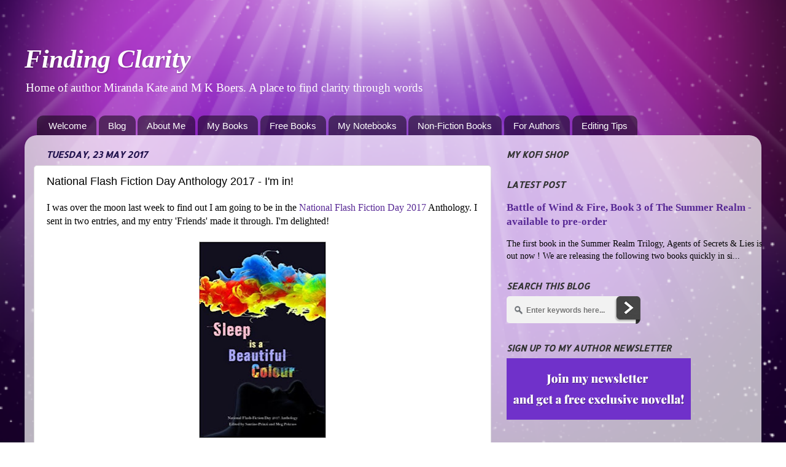

--- FILE ---
content_type: text/html; charset=UTF-8
request_url: https://purplequeennl.blogspot.com/b/stats?style=WHITE_TRANSPARENT&timeRange=ALL_TIME&token=APq4FmC-NxkC-H45uVJ2dQSWDCjKLIdbpYE5OxkKLqHgPBAeg8-2jHz5ucTOKR1qb7umvY0XvT3wwNDl8Y9ypHUypTcpAX_XLw
body_size: -15
content:
{"total":614238,"sparklineOptions":{"backgroundColor":{"fillOpacity":0.1,"fill":"#ffffff"},"series":[{"areaOpacity":0.3,"color":"#fff"}]},"sparklineData":[[0,24],[1,25],[2,45],[3,28],[4,30],[5,23],[6,16],[7,28],[8,24],[9,24],[10,35],[11,37],[12,37],[13,33],[14,35],[15,56],[16,87],[17,86],[18,99],[19,99],[20,86],[21,48],[22,61],[23,56],[24,64],[25,49],[26,47],[27,47],[28,61],[29,20]],"nextTickMs":171428}

--- FILE ---
content_type: text/javascript; charset=utf-8
request_url: https://www.goodreads.com/author/author_widget/19446612.M_K_Boers?num_books=1&widget_id=1749249569
body_size: 420
content:
document.getElementById('gr_author_widget_1749249569').innerHTML = '<div class=\"gr_container\">\n	\n		<div class=\"gr_book_container\">\n			<a title=\"Sleep\" class=\"gr_book_image\" rel=\"nofollow\" href=\"https://www.goodreads.com/book/show/222920828-sleep?utm_medium=api&amp;utm_source=author_widget\"><img alt=\"Sleep\" border=\"0\" src=\"https://i.gr-assets.com/images/S/compressed.photo.goodreads.com/books/1734999089l/222920828._SY75_.jpg\" /><\/a>\n			<a class=\"gr_book_title\" rel=\"nofollow\" href=\"https://www.goodreads.com/book/show/222920828-sleep?utm_medium=api&amp;utm_source=author_widget\">Sleep<\/a>\n			<br/>\n			<div class=\"gr_review_stats\">\n				reviews: 58\n				<br/>\n				ratings: 523 (avg rating 4.03)\n			<\/div>\n			<br style=\"clear: both\"/>\n		<\/div>\n<\/div>';
